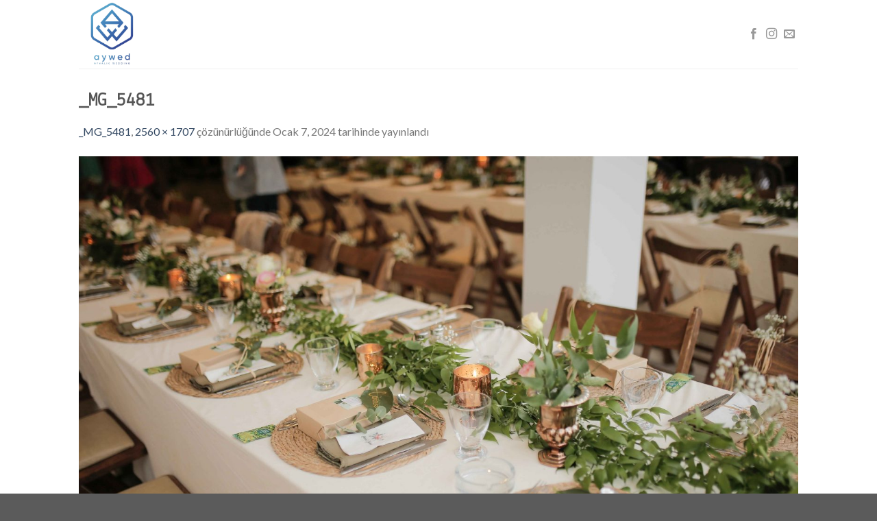

--- FILE ---
content_type: text/html; charset=UTF-8
request_url: http://aywed.com/_mg_5481/
body_size: 8788
content:
<!DOCTYPE html>
<!--[if IE 9 ]> <html dir="ltr" lang="tr" prefix="og: https://ogp.me/ns#" class="ie9 loading-site no-js"> <![endif]-->
<!--[if IE 8 ]> <html dir="ltr" lang="tr" prefix="og: https://ogp.me/ns#" class="ie8 loading-site no-js"> <![endif]-->
<!--[if (gte IE 9)|!(IE)]><!--><html dir="ltr" lang="tr" prefix="og: https://ogp.me/ns#" class="loading-site no-js"> <!--<![endif]-->
<head>
	<meta charset="UTF-8" />
	<link rel="profile" href="http://gmpg.org/xfn/11" />
	<link rel="pingback" href="http://aywed.com/xmlrpc.php" />

	<script>(function(html){html.className = html.className.replace(/\bno-js\b/,'js')})(document.documentElement);</script>
<title>_MG_5481 | Ayvalik Dugun</title>

		<!-- All in One SEO 4.9.3 - aioseo.com -->
	<meta name="robots" content="max-image-preview:large" />
	<meta name="author" content="adminesc"/>
	<link rel="canonical" href="http://aywed.com/_mg_5481/" />
	<meta name="generator" content="All in One SEO (AIOSEO) 4.9.3" />
		<meta property="og:locale" content="tr_TR" />
		<meta property="og:site_name" content="Ayvalik Dugun | Organizasyon" />
		<meta property="og:type" content="article" />
		<meta property="og:title" content="_MG_5481 | Ayvalik Dugun" />
		<meta property="og:url" content="http://aywed.com/_mg_5481/" />
		<meta property="article:published_time" content="2024-01-07T18:03:07+00:00" />
		<meta property="article:modified_time" content="2024-01-07T18:03:07+00:00" />
		<meta name="twitter:card" content="summary" />
		<meta name="twitter:title" content="_MG_5481 | Ayvalik Dugun" />
		<script type="application/ld+json" class="aioseo-schema">
			{"@context":"https:\/\/schema.org","@graph":[{"@type":"BreadcrumbList","@id":"http:\/\/aywed.com\/_mg_5481\/#breadcrumblist","itemListElement":[{"@type":"ListItem","@id":"http:\/\/aywed.com#listItem","position":1,"name":"Home","item":"http:\/\/aywed.com","nextItem":{"@type":"ListItem","@id":"http:\/\/aywed.com\/_mg_5481\/#listItem","name":"_MG_5481"}},{"@type":"ListItem","@id":"http:\/\/aywed.com\/_mg_5481\/#listItem","position":2,"name":"_MG_5481","previousItem":{"@type":"ListItem","@id":"http:\/\/aywed.com#listItem","name":"Home"}}]},{"@type":"ItemPage","@id":"http:\/\/aywed.com\/_mg_5481\/#itempage","url":"http:\/\/aywed.com\/_mg_5481\/","name":"_MG_5481 | Ayvalik Dugun","inLanguage":"tr-TR","isPartOf":{"@id":"http:\/\/aywed.com\/#website"},"breadcrumb":{"@id":"http:\/\/aywed.com\/_mg_5481\/#breadcrumblist"},"author":{"@id":"http:\/\/aywed.com\/blog\/author\/adminesc\/#author"},"creator":{"@id":"http:\/\/aywed.com\/blog\/author\/adminesc\/#author"},"datePublished":"2024-01-07T18:03:07+00:00","dateModified":"2024-01-07T18:03:07+00:00"},{"@type":"Organization","@id":"http:\/\/aywed.com\/#organization","name":"Ayvalik Dugun","description":"Organizasyon","url":"http:\/\/aywed.com\/"},{"@type":"Person","@id":"http:\/\/aywed.com\/blog\/author\/adminesc\/#author","url":"http:\/\/aywed.com\/blog\/author\/adminesc\/","name":"adminesc","image":{"@type":"ImageObject","@id":"http:\/\/aywed.com\/_mg_5481\/#authorImage","url":"http:\/\/1.gravatar.com\/avatar\/d056b6e0660fde5cd6e74b6ed9d5b48b?s=96&d=mm&r=g","width":96,"height":96,"caption":"adminesc"}},{"@type":"WebSite","@id":"http:\/\/aywed.com\/#website","url":"http:\/\/aywed.com\/","name":"Ayvalik Dugun","description":"Organizasyon","inLanguage":"tr-TR","publisher":{"@id":"http:\/\/aywed.com\/#organization"}}]}
		</script>
		<!-- All in One SEO -->

<meta name="viewport" content="width=device-width, initial-scale=1, maximum-scale=1" /><link rel='dns-prefetch' href='//fonts.googleapis.com' />
<link rel="alternate" type="application/rss+xml" title="Ayvalik Dugun &raquo; akışı" href="http://aywed.com/feed/" />
<link rel="alternate" type="application/rss+xml" title="Ayvalik Dugun &raquo; yorum akışı" href="http://aywed.com/comments/feed/" />
<link rel="alternate" type="application/rss+xml" title="Ayvalik Dugun &raquo; _MG_5481 yorum akışı" href="http://aywed.com/feed/?attachment_id=1320" />

<link rel='stylesheet' id='aioseo/css/src/vue/standalone/blocks/table-of-contents/global.scss-css' href='http://aywed.com/wp-content/plugins/all-in-one-seo-pack/dist/Lite/assets/css/table-of-contents/global.e90f6d47.css?ver=4.9.3' type='text/css' media='all' />
<style id='classic-theme-styles-inline-css' type='text/css'>
/*! This file is auto-generated */
.wp-block-button__link{color:#fff;background-color:#32373c;border-radius:9999px;box-shadow:none;text-decoration:none;padding:calc(.667em + 2px) calc(1.333em + 2px);font-size:1.125em}.wp-block-file__button{background:#32373c;color:#fff;text-decoration:none}
</style>
<style id='global-styles-inline-css' type='text/css'>
body{--wp--preset--color--black: #000000;--wp--preset--color--cyan-bluish-gray: #abb8c3;--wp--preset--color--white: #ffffff;--wp--preset--color--pale-pink: #f78da7;--wp--preset--color--vivid-red: #cf2e2e;--wp--preset--color--luminous-vivid-orange: #ff6900;--wp--preset--color--luminous-vivid-amber: #fcb900;--wp--preset--color--light-green-cyan: #7bdcb5;--wp--preset--color--vivid-green-cyan: #00d084;--wp--preset--color--pale-cyan-blue: #8ed1fc;--wp--preset--color--vivid-cyan-blue: #0693e3;--wp--preset--color--vivid-purple: #9b51e0;--wp--preset--gradient--vivid-cyan-blue-to-vivid-purple: linear-gradient(135deg,rgba(6,147,227,1) 0%,rgb(155,81,224) 100%);--wp--preset--gradient--light-green-cyan-to-vivid-green-cyan: linear-gradient(135deg,rgb(122,220,180) 0%,rgb(0,208,130) 100%);--wp--preset--gradient--luminous-vivid-amber-to-luminous-vivid-orange: linear-gradient(135deg,rgba(252,185,0,1) 0%,rgba(255,105,0,1) 100%);--wp--preset--gradient--luminous-vivid-orange-to-vivid-red: linear-gradient(135deg,rgba(255,105,0,1) 0%,rgb(207,46,46) 100%);--wp--preset--gradient--very-light-gray-to-cyan-bluish-gray: linear-gradient(135deg,rgb(238,238,238) 0%,rgb(169,184,195) 100%);--wp--preset--gradient--cool-to-warm-spectrum: linear-gradient(135deg,rgb(74,234,220) 0%,rgb(151,120,209) 20%,rgb(207,42,186) 40%,rgb(238,44,130) 60%,rgb(251,105,98) 80%,rgb(254,248,76) 100%);--wp--preset--gradient--blush-light-purple: linear-gradient(135deg,rgb(255,206,236) 0%,rgb(152,150,240) 100%);--wp--preset--gradient--blush-bordeaux: linear-gradient(135deg,rgb(254,205,165) 0%,rgb(254,45,45) 50%,rgb(107,0,62) 100%);--wp--preset--gradient--luminous-dusk: linear-gradient(135deg,rgb(255,203,112) 0%,rgb(199,81,192) 50%,rgb(65,88,208) 100%);--wp--preset--gradient--pale-ocean: linear-gradient(135deg,rgb(255,245,203) 0%,rgb(182,227,212) 50%,rgb(51,167,181) 100%);--wp--preset--gradient--electric-grass: linear-gradient(135deg,rgb(202,248,128) 0%,rgb(113,206,126) 100%);--wp--preset--gradient--midnight: linear-gradient(135deg,rgb(2,3,129) 0%,rgb(40,116,252) 100%);--wp--preset--font-size--small: 13px;--wp--preset--font-size--medium: 20px;--wp--preset--font-size--large: 36px;--wp--preset--font-size--x-large: 42px;--wp--preset--spacing--20: 0.44rem;--wp--preset--spacing--30: 0.67rem;--wp--preset--spacing--40: 1rem;--wp--preset--spacing--50: 1.5rem;--wp--preset--spacing--60: 2.25rem;--wp--preset--spacing--70: 3.38rem;--wp--preset--spacing--80: 5.06rem;--wp--preset--shadow--natural: 6px 6px 9px rgba(0, 0, 0, 0.2);--wp--preset--shadow--deep: 12px 12px 50px rgba(0, 0, 0, 0.4);--wp--preset--shadow--sharp: 6px 6px 0px rgba(0, 0, 0, 0.2);--wp--preset--shadow--outlined: 6px 6px 0px -3px rgba(255, 255, 255, 1), 6px 6px rgba(0, 0, 0, 1);--wp--preset--shadow--crisp: 6px 6px 0px rgba(0, 0, 0, 1);}:where(.is-layout-flex){gap: 0.5em;}:where(.is-layout-grid){gap: 0.5em;}body .is-layout-flow > .alignleft{float: left;margin-inline-start: 0;margin-inline-end: 2em;}body .is-layout-flow > .alignright{float: right;margin-inline-start: 2em;margin-inline-end: 0;}body .is-layout-flow > .aligncenter{margin-left: auto !important;margin-right: auto !important;}body .is-layout-constrained > .alignleft{float: left;margin-inline-start: 0;margin-inline-end: 2em;}body .is-layout-constrained > .alignright{float: right;margin-inline-start: 2em;margin-inline-end: 0;}body .is-layout-constrained > .aligncenter{margin-left: auto !important;margin-right: auto !important;}body .is-layout-constrained > :where(:not(.alignleft):not(.alignright):not(.alignfull)){max-width: var(--wp--style--global--content-size);margin-left: auto !important;margin-right: auto !important;}body .is-layout-constrained > .alignwide{max-width: var(--wp--style--global--wide-size);}body .is-layout-flex{display: flex;}body .is-layout-flex{flex-wrap: wrap;align-items: center;}body .is-layout-flex > *{margin: 0;}body .is-layout-grid{display: grid;}body .is-layout-grid > *{margin: 0;}:where(.wp-block-columns.is-layout-flex){gap: 2em;}:where(.wp-block-columns.is-layout-grid){gap: 2em;}:where(.wp-block-post-template.is-layout-flex){gap: 1.25em;}:where(.wp-block-post-template.is-layout-grid){gap: 1.25em;}.has-black-color{color: var(--wp--preset--color--black) !important;}.has-cyan-bluish-gray-color{color: var(--wp--preset--color--cyan-bluish-gray) !important;}.has-white-color{color: var(--wp--preset--color--white) !important;}.has-pale-pink-color{color: var(--wp--preset--color--pale-pink) !important;}.has-vivid-red-color{color: var(--wp--preset--color--vivid-red) !important;}.has-luminous-vivid-orange-color{color: var(--wp--preset--color--luminous-vivid-orange) !important;}.has-luminous-vivid-amber-color{color: var(--wp--preset--color--luminous-vivid-amber) !important;}.has-light-green-cyan-color{color: var(--wp--preset--color--light-green-cyan) !important;}.has-vivid-green-cyan-color{color: var(--wp--preset--color--vivid-green-cyan) !important;}.has-pale-cyan-blue-color{color: var(--wp--preset--color--pale-cyan-blue) !important;}.has-vivid-cyan-blue-color{color: var(--wp--preset--color--vivid-cyan-blue) !important;}.has-vivid-purple-color{color: var(--wp--preset--color--vivid-purple) !important;}.has-black-background-color{background-color: var(--wp--preset--color--black) !important;}.has-cyan-bluish-gray-background-color{background-color: var(--wp--preset--color--cyan-bluish-gray) !important;}.has-white-background-color{background-color: var(--wp--preset--color--white) !important;}.has-pale-pink-background-color{background-color: var(--wp--preset--color--pale-pink) !important;}.has-vivid-red-background-color{background-color: var(--wp--preset--color--vivid-red) !important;}.has-luminous-vivid-orange-background-color{background-color: var(--wp--preset--color--luminous-vivid-orange) !important;}.has-luminous-vivid-amber-background-color{background-color: var(--wp--preset--color--luminous-vivid-amber) !important;}.has-light-green-cyan-background-color{background-color: var(--wp--preset--color--light-green-cyan) !important;}.has-vivid-green-cyan-background-color{background-color: var(--wp--preset--color--vivid-green-cyan) !important;}.has-pale-cyan-blue-background-color{background-color: var(--wp--preset--color--pale-cyan-blue) !important;}.has-vivid-cyan-blue-background-color{background-color: var(--wp--preset--color--vivid-cyan-blue) !important;}.has-vivid-purple-background-color{background-color: var(--wp--preset--color--vivid-purple) !important;}.has-black-border-color{border-color: var(--wp--preset--color--black) !important;}.has-cyan-bluish-gray-border-color{border-color: var(--wp--preset--color--cyan-bluish-gray) !important;}.has-white-border-color{border-color: var(--wp--preset--color--white) !important;}.has-pale-pink-border-color{border-color: var(--wp--preset--color--pale-pink) !important;}.has-vivid-red-border-color{border-color: var(--wp--preset--color--vivid-red) !important;}.has-luminous-vivid-orange-border-color{border-color: var(--wp--preset--color--luminous-vivid-orange) !important;}.has-luminous-vivid-amber-border-color{border-color: var(--wp--preset--color--luminous-vivid-amber) !important;}.has-light-green-cyan-border-color{border-color: var(--wp--preset--color--light-green-cyan) !important;}.has-vivid-green-cyan-border-color{border-color: var(--wp--preset--color--vivid-green-cyan) !important;}.has-pale-cyan-blue-border-color{border-color: var(--wp--preset--color--pale-cyan-blue) !important;}.has-vivid-cyan-blue-border-color{border-color: var(--wp--preset--color--vivid-cyan-blue) !important;}.has-vivid-purple-border-color{border-color: var(--wp--preset--color--vivid-purple) !important;}.has-vivid-cyan-blue-to-vivid-purple-gradient-background{background: var(--wp--preset--gradient--vivid-cyan-blue-to-vivid-purple) !important;}.has-light-green-cyan-to-vivid-green-cyan-gradient-background{background: var(--wp--preset--gradient--light-green-cyan-to-vivid-green-cyan) !important;}.has-luminous-vivid-amber-to-luminous-vivid-orange-gradient-background{background: var(--wp--preset--gradient--luminous-vivid-amber-to-luminous-vivid-orange) !important;}.has-luminous-vivid-orange-to-vivid-red-gradient-background{background: var(--wp--preset--gradient--luminous-vivid-orange-to-vivid-red) !important;}.has-very-light-gray-to-cyan-bluish-gray-gradient-background{background: var(--wp--preset--gradient--very-light-gray-to-cyan-bluish-gray) !important;}.has-cool-to-warm-spectrum-gradient-background{background: var(--wp--preset--gradient--cool-to-warm-spectrum) !important;}.has-blush-light-purple-gradient-background{background: var(--wp--preset--gradient--blush-light-purple) !important;}.has-blush-bordeaux-gradient-background{background: var(--wp--preset--gradient--blush-bordeaux) !important;}.has-luminous-dusk-gradient-background{background: var(--wp--preset--gradient--luminous-dusk) !important;}.has-pale-ocean-gradient-background{background: var(--wp--preset--gradient--pale-ocean) !important;}.has-electric-grass-gradient-background{background: var(--wp--preset--gradient--electric-grass) !important;}.has-midnight-gradient-background{background: var(--wp--preset--gradient--midnight) !important;}.has-small-font-size{font-size: var(--wp--preset--font-size--small) !important;}.has-medium-font-size{font-size: var(--wp--preset--font-size--medium) !important;}.has-large-font-size{font-size: var(--wp--preset--font-size--large) !important;}.has-x-large-font-size{font-size: var(--wp--preset--font-size--x-large) !important;}
.wp-block-navigation a:where(:not(.wp-element-button)){color: inherit;}
:where(.wp-block-post-template.is-layout-flex){gap: 1.25em;}:where(.wp-block-post-template.is-layout-grid){gap: 1.25em;}
:where(.wp-block-columns.is-layout-flex){gap: 2em;}:where(.wp-block-columns.is-layout-grid){gap: 2em;}
.wp-block-pullquote{font-size: 1.5em;line-height: 1.6;}
</style>
<link rel='stylesheet' id='flatsome-icons-css' href='http://aywed.com/wp-content/themes/flatsome/assets/css/fl-icons.css?ver=3.3' type='text/css' media='all' />
<link rel='stylesheet' id='flatsome-main-css' href='http://aywed.com/wp-content/themes/flatsome/assets/css/flatsome.css?ver=3.10.1' type='text/css' media='all' />
<link rel='stylesheet' id='flatsome-googlefonts-css' href='//fonts.googleapis.com/css?family=Lekton%3Aregular%2Cregular%7CLato%3Aregular%2C400%2C700%7CDancing+Script%3Aregular%2C400&#038;display=swap&#038;ver=3.9' type='text/css' media='all' />
<script type="text/javascript" src="http://aywed.com/wp-includes/js/jquery/jquery.min.js?ver=3.7.1" id="jquery-core-js"></script>
<script type="text/javascript" src="http://aywed.com/wp-includes/js/jquery/jquery-migrate.min.js?ver=3.4.1" id="jquery-migrate-js"></script>
<link rel="https://api.w.org/" href="http://aywed.com/wp-json/" /><link rel="alternate" type="application/json" href="http://aywed.com/wp-json/wp/v2/media/1320" /><link rel="EditURI" type="application/rsd+xml" title="RSD" href="http://aywed.com/xmlrpc.php?rsd" />
<meta name="generator" content="WordPress 6.4.7" />
<link rel='shortlink' href='http://aywed.com/?p=1320' />
<link rel="alternate" type="application/json+oembed" href="http://aywed.com/wp-json/oembed/1.0/embed?url=http%3A%2F%2Faywed.com%2F_mg_5481%2F" />
<link rel="alternate" type="text/xml+oembed" href="http://aywed.com/wp-json/oembed/1.0/embed?url=http%3A%2F%2Faywed.com%2F_mg_5481%2F&#038;format=xml" />
<style>.bg{opacity: 0; transition: opacity 1s; -webkit-transition: opacity 1s;} .bg-loaded{opacity: 1;}</style><!--[if IE]><link rel="stylesheet" type="text/css" href="http://aywed.com/wp-content/themes/flatsome/assets/css/ie-fallback.css"><script src="//cdnjs.cloudflare.com/ajax/libs/html5shiv/3.6.1/html5shiv.js"></script><script>var head = document.getElementsByTagName('head')[0],style = document.createElement('style');style.type = 'text/css';style.styleSheet.cssText = ':before,:after{content:none !important';head.appendChild(style);setTimeout(function(){head.removeChild(style);}, 0);</script><script src="http://aywed.com/wp-content/themes/flatsome/assets/libs/ie-flexibility.js"></script><![endif]--><style id="custom-css" type="text/css">:root {--primary-color: #446084;}.header-main{height: 100px}#logo img{max-height: 100px}#logo{width:200px;}.header-top{min-height: 30px}.has-transparent + .page-title:first-of-type,.has-transparent + #main > .page-title,.has-transparent + #main > div > .page-title,.has-transparent + #main .page-header-wrapper:first-of-type .page-title{padding-top: 100px;}.header.show-on-scroll,.stuck .header-main{height:70px!important}.stuck #logo img{max-height: 70px!important}.header-bottom {background-color: #f1f1f1}.stuck .header-main .nav > li > a{line-height: 50px }@media (max-width: 549px) {.header-main{height: 70px}#logo img{max-height: 70px}}body{font-family:"Lato", sans-serif}body{font-weight: 400}.nav > li > a {font-family:"Lato", sans-serif;}.nav > li > a {font-weight: 700;}h1,h2,h3,h4,h5,h6,.heading-font, .off-canvas-center .nav-sidebar.nav-vertical > li > a{font-family: "Lekton", sans-serif;}h1,h2,h3,h4,h5,h6,.heading-font,.banner h1,.banner h2{font-weight: 0;}.alt-font{font-family: "Dancing Script", sans-serif;}.alt-font{font-weight: 400!important;}.label-new.menu-item > a:after{content:"Yeni";}.label-hot.menu-item > a:after{content:"Yeni";}.label-sale.menu-item > a:after{content:"İndirim";}.label-popular.menu-item > a:after{content:"Popüler";}</style></head>

<body class="attachment attachment-template-default single single-attachment postid-1320 attachmentid-1320 attachment-jpeg lightbox nav-dropdown-has-arrow">


<a class="skip-link screen-reader-text" href="#main">Skip to content</a>

<div id="wrapper">

	
	<header id="header" class="header ">
		<div class="header-wrapper">
			<div id="masthead" class="header-main hide-for-sticky">
      <div class="header-inner flex-row container logo-left medium-logo-center" role="navigation">

          <!-- Logo -->
          <div id="logo" class="flex-col logo">
            <!-- Header logo -->
<a href="http://aywed.com/" title="Ayvalik Dugun - Organizasyon" rel="home">
    <img width="200" height="100" src="http://aywed.com/wp-content/uploads/2020/01/ayvalik-dugun-organizasyonu.png" class="header_logo header-logo" alt="Ayvalik Dugun"/><img  width="200" height="100" src="http://aywed.com/wp-content/uploads/2020/01/ayvalik-dugun-organizasyonu.png" class="header-logo-dark" alt="Ayvalik Dugun"/></a>
          </div>

          <!-- Mobile Left Elements -->
          <div class="flex-col show-for-medium flex-left">
            <ul class="mobile-nav nav nav-left ">
                          </ul>
          </div>

          <!-- Left Elements -->
          <div class="flex-col hide-for-medium flex-left
            flex-grow">
            <ul class="header-nav header-nav-main nav nav-left  nav-uppercase" >
                          </ul>
          </div>

          <!-- Right Elements -->
          <div class="flex-col hide-for-medium flex-right">
            <ul class="header-nav header-nav-main nav nav-right  nav-uppercase">
              <li class="html header-social-icons ml-0">
	<div class="social-icons follow-icons" ><a href="https://www.facebook.com/Ayval%C4%B1k-Wedding-102237754549593/?__xts__[0]=68.[base64]" target="_blank" data-label="Facebook"  rel="noopener noreferrer nofollow" class="icon plain facebook tooltip" title="Facebook' ta Takip Edin"><i class="icon-facebook" ></i></a><a href="https://www.instagram.com/aywed/" target="_blank" rel="noopener noreferrer nofollow" data-label="Instagram" class="icon plain  instagram tooltip" title="Instagram' da Takip Edin"><i class="icon-instagram" ></i></a><a href="mailto:info@aywed.com" data-label="E-mail"  rel="nofollow" class="icon plain  email tooltip" title="Bize email gönderin"><i class="icon-envelop" ></i></a></div></li>            </ul>
          </div>

          <!-- Mobile Right Elements -->
          <div class="flex-col show-for-medium flex-right">
            <ul class="mobile-nav nav nav-right ">
                          </ul>
          </div>

      </div><!-- .header-inner -->
     
            <!-- Header divider -->
      <div class="container"><div class="top-divider full-width"></div></div>
      </div><!-- .header-main -->
<div class="header-bg-container fill"><div class="header-bg-image fill"></div><div class="header-bg-color fill"></div></div><!-- .header-bg-container -->		</div><!-- header-wrapper-->
	</header>

	
	<main id="main" class="">

	<div id="primary" class="content-area image-attachment page-wrapper">
		<div id="content" class="site-content" role="main">
			<div class="row">
				<div class="large-12 columns">

				
					<article id="post-1320" class="post-1320 attachment type-attachment status-inherit hentry">
						<header class="entry-header">
							<h1 class="entry-title">_MG_5481</h1>

							<div class="entry-meta">
								<a href="http://aywed.com/_mg_5481/" title="Return to _MG_5481" rel="gallery">_MG_5481</a>, <a href="http://aywed.com/wp-content/uploads/2024/01/MG_5481-scaled.jpg" title="Link to full-size image">2560 &times; 1707</a> çözünürlüğünde <span class="entry-date"><time class="entry-date" datetime="2024-01-07T18:03:07+00:00">Ocak 7, 2024</time></span> tarihinde yayınlandı															</div><!-- .entry-meta -->
						</header><!-- .entry-header -->

						<div class="entry-content">

							<div class="entry-attachment">
								<div class="attachment">
									
									<a href="http://aywed.com/_mg_5482/" title="_MG_5481" rel="attachment"><img width="1200" height="800" src="http://aywed.com/wp-content/uploads/2024/01/MG_5481-scaled.jpg" class="attachment-1200x1200 size-1200x1200" alt="" decoding="async" fetchpriority="high" srcset="http://aywed.com/wp-content/uploads/2024/01/MG_5481-scaled.jpg 2560w, http://aywed.com/wp-content/uploads/2024/01/MG_5481-300x200.jpg 300w, http://aywed.com/wp-content/uploads/2024/01/MG_5481-1024x683.jpg 1024w, http://aywed.com/wp-content/uploads/2024/01/MG_5481-768x512.jpg 768w, http://aywed.com/wp-content/uploads/2024/01/MG_5481-1536x1024.jpg 1536w, http://aywed.com/wp-content/uploads/2024/01/MG_5481-2048x1365.jpg 2048w" sizes="(max-width: 1200px) 100vw, 1200px" /></a>
								</div><!-- .attachment -->

															</div><!-- .entry-attachment -->

														
						</div><!-- .entry-content -->

						<footer class="entry-meta">
															Geri izlemeler kapalıdır, ama <a class="comment-link" href="#respond" title="Post a comment">bir yorum</a> bırakabilirsiniz.																				</footer><!-- .entry-meta -->

						
							<nav role="navigation" id="image-navigation" class="navigation-image">
								<div class="nav-previous"><a href='http://aywed.com/_mg_5480/'><span class="meta-nav">&larr;</span> Önceki</a></div>
								<div class="nav-next"><a href='http://aywed.com/_mg_5482/'>Sonraki <span class="meta-nav">&rarr;</span></a></div>
							</nav><!-- #image-navigation -->
					</article><!-- #post-1320 -->

					

<div id="comments" class="comments-area">

	
	
	
		<div id="respond" class="comment-respond">
		<h3 id="reply-title" class="comment-reply-title">Bir yanıt yazın <small><a rel="nofollow" id="cancel-comment-reply-link" href="/_mg_5481/#respond" style="display:none;">Yanıtı iptal et</a></small></h3><form action="http://aywed.com/wp-comments-post.php" method="post" id="commentform" class="comment-form" novalidate><p class="comment-notes"><span id="email-notes">E-posta adresiniz yayınlanmayacak.</span> <span class="required-field-message">Gerekli alanlar <span class="required">*</span> ile işaretlenmişlerdir</span></p><p class="comment-form-comment"><label for="comment">Yorum <span class="required">*</span></label> <textarea id="comment" name="comment" cols="45" rows="8" maxlength="65525" required></textarea></p><p class="comment-form-author"><label for="author">Ad <span class="required">*</span></label> <input id="author" name="author" type="text" value="" size="30" maxlength="245" autocomplete="name" required /></p>
<p class="comment-form-email"><label for="email">E-posta <span class="required">*</span></label> <input id="email" name="email" type="email" value="" size="30" maxlength="100" aria-describedby="email-notes" autocomplete="email" required /></p>
<p class="comment-form-url"><label for="url">İnternet sitesi</label> <input id="url" name="url" type="url" value="" size="30" maxlength="200" autocomplete="url" /></p>
<p class="comment-form-cookies-consent"><input id="wp-comment-cookies-consent" name="wp-comment-cookies-consent" type="checkbox" value="yes" /> <label for="wp-comment-cookies-consent">Daha sonraki yorumlarımda kullanılması için adım, e-posta adresim ve site adresim bu tarayıcıya kaydedilsin.</label></p>
<p class="form-submit"><input name="submit" type="submit" id="submit" class="submit" value="Yorum gönder" /> <input type='hidden' name='comment_post_ID' value='1320' id='comment_post_ID' />
<input type='hidden' name='comment_parent' id='comment_parent' value='0' />
</p></form>	</div><!-- #respond -->
	
</div><!-- #comments -->

							</div><!-- .large-12 -->
			</div><!-- .row -->
		</div><!-- #content -->
	</div><!-- #primary -->


</main><!-- #main -->

<footer id="footer" class="footer-wrapper">

	
<!-- FOOTER 1 -->
<div class="footer-widgets footer footer-1">
		<div class="row large-columns-4 mb-0">
	   		<div id="archives-2" class="col pb-0 widget widget_archive"><span class="widget-title">Arşivler</span><div class="is-divider small"></div>
			<ul>
					<li><a href='http://aywed.com/blog/2024/01/'>Ocak 2024</a></li>
	<li><a href='http://aywed.com/blog/2022/06/'>Haziran 2022</a></li>
	<li><a href='http://aywed.com/blog/2022/05/'>Mayıs 2022</a></li>
			</ul>

			</div><div id="categories-2" class="col pb-0 widget widget_categories"><span class="widget-title">Kategoriler</span><div class="is-divider small"></div>
			<ul>
					<li class="cat-item cat-item-20"><a href="http://aywed.com/blog/category/demo/">Demo</a>
</li>
	<li class="cat-item cat-item-18"><a href="http://aywed.com/blog/category/dugun/">Düğün</a>
</li>
	<li class="cat-item cat-item-21"><a href="http://aywed.com/blog/category/plaj-organizasyonu/">Plaj Organizasyonu</a>
</li>
			</ul>

			</div><div id="meta-2" class="col pb-0 widget widget_meta"><span class="widget-title">Üst veri</span><div class="is-divider small"></div>
		<ul>
						<li><a href="http://aywed.com/wp-login.php">Giriş</a></li>
			<li><a href="http://aywed.com/feed/">Kayıt akışı</a></li>
			<li><a href="http://aywed.com/comments/feed/">Yorum akışı</a></li>

			<li><a href="https://tr.wordpress.org/">WordPress.org</a></li>
		</ul>

		</div><div id="text-2" class="col pb-0 widget widget_text">			<div class="textwidget"><p><img loading="lazy" decoding="async" class="alignnone size-medium wp-image-11" src="http://aywed.com/wp-content/uploads/2020/01/ayvalik-dugun-organizasyonu-278x300.png" alt="" width="278" height="300" srcset="http://aywed.com/wp-content/uploads/2020/01/ayvalik-dugun-organizasyonu-278x300.png 278w, http://aywed.com/wp-content/uploads/2020/01/ayvalik-dugun-organizasyonu-950x1024.png 950w, http://aywed.com/wp-content/uploads/2020/01/ayvalik-dugun-organizasyonu-768x828.png 768w, http://aywed.com/wp-content/uploads/2020/01/ayvalik-dugun-organizasyonu-600x647.png 600w, http://aywed.com/wp-content/uploads/2020/01/ayvalik-dugun-organizasyonu.png 1063w" sizes="(max-width: 278px) 100vw, 278px" /></p>
</div>
		</div>        
		</div><!-- end row -->
</div><!-- footer 1 -->


<!-- FOOTER 2 -->



<div class="absolute-footer dark medium-text-center small-text-center">
  <div class="container clearfix">

    
    <div class="footer-primary pull-left">
            <div class="copyright-footer">
        Tasarım by <a href="http://www.escbilisim.com.tr"> <img border="0"width="100" height="40" alt="esc bilisim" src="http://www.escbilisim.com.tr/wp-content/uploads/2019/08/escbilisim-logo-ayvalik.png" > </a>      </div>
          </div><!-- .left -->
  </div><!-- .container -->
</div><!-- .absolute-footer -->
<a href="#top" class="back-to-top button icon invert plain fixed bottom z-1 is-outline hide-for-medium circle" id="top-link"><i class="icon-angle-up" ></i></a>

</footer><!-- .footer-wrapper -->

</div><!-- #wrapper -->

<!-- Mobile Sidebar -->
<div id="main-menu" class="mobile-sidebar no-scrollbar mfp-hide">
    <div class="sidebar-menu no-scrollbar ">
        <ul class="nav nav-sidebar  nav-vertical nav-uppercase">
              <li class="header-search-form search-form html relative has-icon">
	<div class="header-search-form-wrapper">
		<div class="searchform-wrapper ux-search-box relative is-normal"><form method="get" class="searchform" action="http://aywed.com/" role="search">
		<div class="flex-row relative">
			<div class="flex-col flex-grow">
	   	   <input type="search" class="search-field mb-0" name="s" value="" id="s" placeholder="Ara&hellip;" />
			</div><!-- .flex-col -->
			<div class="flex-col">
				<button type="submit" class="ux-search-submit submit-button secondary button icon mb-0" aria-label="Submit">
					<i class="icon-search" ></i>				</button>
			</div><!-- .flex-col -->
		</div><!-- .flex-row -->
    <div class="live-search-results text-left z-top"></div>
</form>
</div>	</div>
</li><li><a href="http://aywed.com/wp-admin/customize.php?url=http://aywed.com/_mg_5481/&autofocus%5Bsection%5D=menu_locations">Assign a menu in Theme Options > Menus</a></li>WooCommerce not Found<li class="header-newsletter-item has-icon">

  <a href="#header-newsletter-signup" class="tooltip" title="Sign up for Newsletter">

    <i class="icon-envelop"></i>
    <span class="header-newsletter-title">
      Newsletter    </span>
  </a><!-- .newsletter-link -->

</li><li class="html header-social-icons ml-0">
	<div class="social-icons follow-icons" ><a href="https://www.facebook.com/Ayval%C4%B1k-Wedding-102237754549593/?__xts__[0]=68.[base64]" target="_blank" data-label="Facebook"  rel="noopener noreferrer nofollow" class="icon plain facebook tooltip" title="Facebook' ta Takip Edin"><i class="icon-facebook" ></i></a><a href="https://www.instagram.com/aywed/" target="_blank" rel="noopener noreferrer nofollow" data-label="Instagram" class="icon plain  instagram tooltip" title="Instagram' da Takip Edin"><i class="icon-instagram" ></i></a><a href="mailto:info@aywed.com" data-label="E-mail"  rel="nofollow" class="icon plain  email tooltip" title="Bize email gönderin"><i class="icon-envelop" ></i></a></div></li>        </ul>
    </div><!-- inner -->
</div><!-- #mobile-menu -->
<script type="text/javascript" src="http://aywed.com/wp-content/themes/flatsome/inc/extensions/flatsome-instant-page/flatsome-instant-page.js?ver=1.2.1" id="flatsome-instant-page-js"></script>
<script type="text/javascript" src="http://aywed.com/wp-content/themes/flatsome/inc/extensions/flatsome-live-search/flatsome-live-search.js?ver=3.10.1" id="flatsome-live-search-js"></script>
<script type="text/javascript" src="http://aywed.com/wp-includes/js/hoverIntent.min.js?ver=1.10.2" id="hoverIntent-js"></script>
<script type="text/javascript" id="flatsome-js-js-extra">
/* <![CDATA[ */
var flatsomeVars = {"ajaxurl":"http:\/\/aywed.com\/wp-admin\/admin-ajax.php","rtl":"","sticky_height":"70","lightbox":{"close_markup":"<button title=\"%title%\" type=\"button\" class=\"mfp-close\"><svg xmlns=\"http:\/\/www.w3.org\/2000\/svg\" width=\"28\" height=\"28\" viewBox=\"0 0 24 24\" fill=\"none\" stroke=\"currentColor\" stroke-width=\"2\" stroke-linecap=\"round\" stroke-linejoin=\"round\" class=\"feather feather-x\"><line x1=\"18\" y1=\"6\" x2=\"6\" y2=\"18\"><\/line><line x1=\"6\" y1=\"6\" x2=\"18\" y2=\"18\"><\/line><\/svg><\/button>","close_btn_inside":false},"user":{"can_edit_pages":false}};
/* ]]> */
</script>
<script type="text/javascript" src="http://aywed.com/wp-content/themes/flatsome/assets/js/flatsome.js?ver=3.10.1" id="flatsome-js-js"></script>
<script type="text/javascript" src="http://aywed.com/wp-content/themes/flatsome/inc/extensions/flatsome-lazy-load/flatsome-lazy-load.js?ver=3.10.1" id="flatsome-lazy-js"></script>
<script type="text/javascript" src="http://aywed.com/wp-includes/js/comment-reply.min.js?ver=6.4.7" id="comment-reply-js" async="async" data-wp-strategy="async"></script>

</body>
</html>


<!-- Page cached by LiteSpeed Cache 7.7 on 2026-01-20 04:15:01 -->